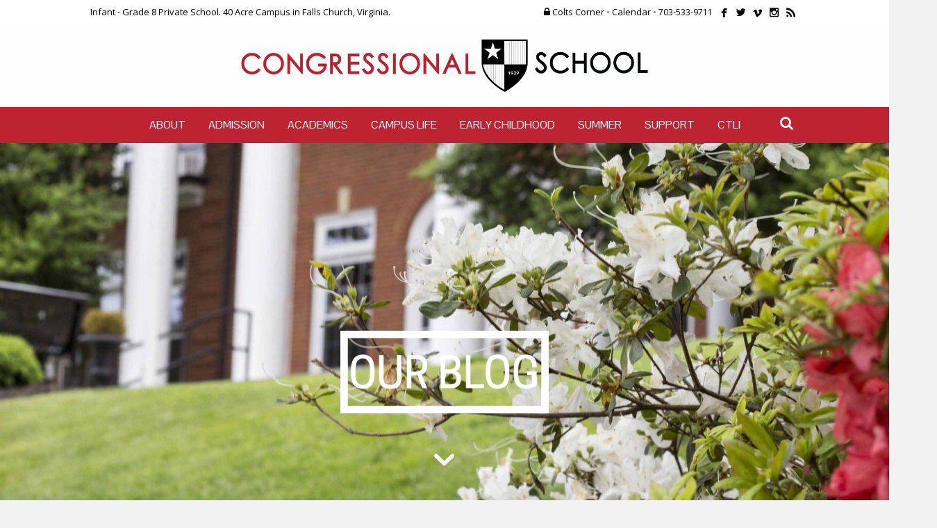

--- FILE ---
content_type: text/html; charset=UTF-8
request_url: https://blog.congressionalschool.org/blog/tag/informative/page/1
body_size: 6993
content:
<!doctype html><!--[if lt IE 7]> <html class="no-js lt-ie9 lt-ie8 lt-ie7" lang="en" > <![endif]--><!--[if IE 7]>    <html class="no-js lt-ie9 lt-ie8" lang="en" >        <![endif]--><!--[if IE 8]>    <html class="no-js lt-ie9" lang="en" >               <![endif]--><!--[if gt IE 8]><!--><html class="no-js" lang="en"><!--<![endif]--><head>
    <meta charset="utf-8">
    <meta http-equiv="X-UA-Compatible" content="IE=edge,chrome=1">
    <meta name="author" content="Congressional Camp">
    <meta name="description" content="Informative | ">
    <meta name="generator" content="HubSpot">
    <title>Congressional School Blog | Informative</title>
    <link rel="shortcut icon" href="https://blog.congressionalschool.org/hubfs/justshield_BLACK-BKGD.png">
    
<meta name="viewport" content="width=device-width, initial-scale=1">

    <script src="/hs/hsstatic/jquery-libs/static-1.1/jquery/jquery-1.7.1.js"></script>
<script>hsjQuery = window['jQuery'];</script>
    <meta property="og:description" content="Informative | ">
    <meta property="og:title" content="Congressional School Blog | Informative">
    <meta name="twitter:description" content="Informative | ">
    <meta name="twitter:title" content="Congressional School Blog | Informative">

    

    
    <style>
a.cta_button{-moz-box-sizing:content-box !important;-webkit-box-sizing:content-box !important;box-sizing:content-box !important;vertical-align:middle}.hs-breadcrumb-menu{list-style-type:none;margin:0px 0px 0px 0px;padding:0px 0px 0px 0px}.hs-breadcrumb-menu-item{float:left;padding:10px 0px 10px 10px}.hs-breadcrumb-menu-divider:before{content:'›';padding-left:10px}.hs-featured-image-link{border:0}.hs-featured-image{float:right;margin:0 0 20px 20px;max-width:50%}@media (max-width: 568px){.hs-featured-image{float:none;margin:0;width:100%;max-width:100%}}.hs-screen-reader-text{clip:rect(1px, 1px, 1px, 1px);height:1px;overflow:hidden;position:absolute !important;width:1px}
</style>

<link rel="stylesheet" href="https://blog.congressionalschool.org/hubfs/hub_generated/module_assets/1/36678774758/1744461769141/module_Blog_Banner_-_CongressionalSchool_October2019.min.css">
<link rel="stylesheet" href="https://blog.congressionalschool.org/hubfs/hub_generated/module_assets/1/36683475300/1744461781238/module_Blog_Bottom_Section_-_CongressionalSchool_October2019.min.css">
    

    

<!-- Google Tag Manager -->
<script>(function(w,d,s,l,i){w[l]=w[l]||[];w[l].push({'gtm.start':
new Date().getTime(),event:'gtm.js'});var f=d.getElementsByTagName(s)[0],
j=d.createElement(s),dl=l!='dataLayer'?'&l='+l:'';j.async=true;j.src=
'https://www.googletagmanager.com/gtm.js?id='+i+dl;f.parentNode.insertBefore(j,f);
})(window,document,'script','dataLayer','GTM-W2WJ2T');</script>
<!-- End Google Tag Manager -->

<meta property="og:type" content="blog">
<meta name="twitter:card" content="summary">
<meta name="twitter:domain" content="blog.congressionalschool.org">
<link rel="alternate" type="application/rss+xml" href="https://blog.congressionalschool.org/blog/rss.xml">
<script src="//platform.linkedin.com/in.js" type="text/javascript">
    lang: en_US
</script>

<meta http-equiv="content-language" content="en">
<link rel="stylesheet" href="//7052064.fs1.hubspotusercontent-na1.net/hubfs/7052064/hub_generated/template_assets/DEFAULT_ASSET/1767118704405/template_layout.min.css">


<link rel="stylesheet" href="https://blog.congressionalschool.org/hubfs/hub_generated/template_assets/1/36678759026/1744358078552/template_CongressionalSchool_October2019-style.min.css">

<link rel="next" href="https://blog.congressionalschool.org/blog/tag/informative/page/2">

</head>
<body class="blog   hs-blog-id-36682957154 hs-blog-listing" style="">
    <div class="header-container-wrapper">
    <div class="header-container container-fluid">

<div class="row-fluid-wrapper row-depth-1 row-number-1 ">
<div class="row-fluid ">
<div class="span12 widget-span widget-type-global_group " style="" data-widget-type="global_group" data-x="0" data-w="12">
<div class="" data-global-widget-path="generated_global_groups/36678562775.html"><div class="row-fluid-wrapper row-depth-1 row-number-1 ">
<div class="row-fluid ">
<div class="span12 widget-span widget-type-cell custom-header" style="" data-widget-type="cell" data-x="0" data-w="12">

<div class="row-fluid-wrapper row-depth-1 row-number-2 ">
<div class="row-fluid ">
<div class="span12 widget-span widget-type-cell custom-header-top" style="" data-widget-type="cell" data-x="0" data-w="12">

<div class="row-fluid-wrapper row-depth-1 row-number-3 ">
<div class="row-fluid ">
<div class="span12 widget-span widget-type-cell page-center" style="" data-widget-type="cell" data-x="0" data-w="12">

<div class="row-fluid-wrapper row-depth-1 row-number-4 ">
<div class="row-fluid ">
<div class="span6 widget-span widget-type-custom_widget top-col left" style="" data-widget-type="custom_widget" data-x="0" data-w="6">
<div id="hs_cos_wrapper_module_1571820219821370" class="hs_cos_wrapper hs_cos_wrapper_widget hs_cos_wrapper_type_module widget-type-rich_text" style="" data-hs-cos-general-type="widget" data-hs-cos-type="module"><span id="hs_cos_wrapper_module_1571820219821370_" class="hs_cos_wrapper hs_cos_wrapper_widget hs_cos_wrapper_type_rich_text" style="" data-hs-cos-general-type="widget" data-hs-cos-type="rich_text"><a href="https://congressionalschool.org/about">Infant - Grade 8 Private School. 40 Acre Campus in Falls Church, Virginia.</a></span></div>

</div><!--end widget-span -->
<div class="span6 widget-span widget-type-cell top-col right" style="" data-widget-type="cell" data-x="6" data-w="6">

<div class="row-fluid-wrapper row-depth-2 row-number-1 ">
<div class="row-fluid ">
<div class="span6 widget-span widget-type-custom_widget contact" style="" data-widget-type="custom_widget" data-x="0" data-w="6">
<div id="hs_cos_wrapper_module_1571820236964392" class="hs_cos_wrapper hs_cos_wrapper_widget hs_cos_wrapper_type_module widget-type-rich_text" style="" data-hs-cos-general-type="widget" data-hs-cos-type="module"><span id="hs_cos_wrapper_module_1571820236964392_" class="hs_cos_wrapper hs_cos_wrapper_widget hs_cos_wrapper_type_rich_text" style="" data-hs-cos-general-type="widget" data-hs-cos-type="rich_text"><a href="https://congressionalschool.myschoolapp.com/app#login"><i style="font-size: 14px;" class="fa"></i><span style="font-size: small;"> Colts Corner</span></a> • <a href="https://www.congressionalschool.org/calendar/"><span style="font-size: small;">Calendar</span></a> • <a href="tel:703-533-9711">703-533-9711</a></span></div>

</div><!--end widget-span -->
<div class="span6 widget-span widget-type-custom_widget top-share" style="" data-widget-type="custom_widget" data-x="6" data-w="6">
<div id="hs_cos_wrapper_module_157189274813344" class="hs_cos_wrapper hs_cos_wrapper_widget hs_cos_wrapper_type_module widget-type-rich_text" style="" data-hs-cos-general-type="widget" data-hs-cos-type="module"><span id="hs_cos_wrapper_module_157189274813344_" class="hs_cos_wrapper hs_cos_wrapper_widget hs_cos_wrapper_type_rich_text" style="" data-hs-cos-general-type="widget" data-hs-cos-type="rich_text"><a href="https://www.facebook.com/pages/The-Congressional-Schools-of-Virginia/92739413575" target="_blank" class="mono-icon facebook " rel="noopener"><span>facebook</span></a> <a href="https://twitter.com/colts1939" target="_blank" class="mono-icon twitter" rel="noopener"><span>twitter</span></a> <a href="https://vimeo.com/colts1939" target="_blank" class="mono-icon vimeo" rel="noopener"><span>vimeo</span></a> <a href="https://www.instagram.com/colts1939/" target="_blank" class="mono-icon instagram" rel="noopener"><span>instagram</span></a> <a href="https://www.congressionalschool.org/blog/" target="_blank" class="mono-icon rss" rel="noopener"><span>rss</span></a></span></div>

</div><!--end widget-span -->
</div><!--end row-->
</div><!--end row-wrapper -->

</div><!--end widget-span -->
</div><!--end row-->
</div><!--end row-wrapper -->

</div><!--end widget-span -->
</div><!--end row-->
</div><!--end row-wrapper -->

</div><!--end widget-span -->
</div><!--end row-->
</div><!--end row-wrapper -->

<div class="row-fluid-wrapper row-depth-1 row-number-1 ">
<div class="row-fluid ">
<div class="span12 widget-span widget-type-cell custom-header-bottom" style="" data-widget-type="cell" data-x="0" data-w="12">

<div class="row-fluid-wrapper row-depth-1 row-number-2 ">
<div class="row-fluid ">
<div class="span12 widget-span widget-type-cell page-center" style="" data-widget-type="cell" data-x="0" data-w="12">

<div class="row-fluid-wrapper row-depth-1 row-number-3 ">
<div class="row-fluid ">
<div class="span12 widget-span widget-type-custom_widget custom-logo" style="" data-widget-type="custom_widget" data-x="0" data-w="12">
<div id="hs_cos_wrapper_module_157182456915650" class="hs_cos_wrapper hs_cos_wrapper_widget hs_cos_wrapper_type_module widget-type-rich_text" style="" data-hs-cos-general-type="widget" data-hs-cos-type="module"><span id="hs_cos_wrapper_module_157182456915650_" class="hs_cos_wrapper hs_cos_wrapper_widget hs_cos_wrapper_type_rich_text" style="" data-hs-cos-general-type="widget" data-hs-cos-type="rich_text"><a href="https://www.congressionalschool.org"> <img src="https://cdn2.hubspot.net/hubfs/6431429/CongressionalSchool_October2019/images/1a-final-01-logo.png" alt="Congressional School"> </a></span></div>

</div><!--end widget-span -->
</div><!--end row-->
</div><!--end row-wrapper -->

</div><!--end widget-span -->
</div><!--end row-->
</div><!--end row-wrapper -->

</div><!--end widget-span -->
</div><!--end row-->
</div><!--end row-wrapper -->

<div class="row-fluid-wrapper row-depth-1 row-number-4 ">
<div class="row-fluid ">
<div class="span12 widget-span widget-type-cell custom-menu-grp" style="" data-widget-type="cell" data-x="0" data-w="12">

<div class="row-fluid-wrapper row-depth-1 row-number-5 ">
<div class="row-fluid ">
<div class="span12 widget-span widget-type-cell page-center" style="" data-widget-type="cell" data-x="0" data-w="12">

<div class="row-fluid-wrapper row-depth-1 row-number-6 ">
<div class="row-fluid ">
<div class="span12 widget-span widget-type-custom_widget custom-menu-primary" style="" data-widget-type="custom_widget" data-x="0" data-w="12">
<div id="hs_cos_wrapper_module_1571824689929101" class="hs_cos_wrapper hs_cos_wrapper_widget hs_cos_wrapper_type_module widget-type-menu" style="" data-hs-cos-general-type="widget" data-hs-cos-type="module">
<span id="hs_cos_wrapper_module_1571824689929101_" class="hs_cos_wrapper hs_cos_wrapper_widget hs_cos_wrapper_type_menu" style="" data-hs-cos-general-type="widget" data-hs-cos-type="menu"><div id="hs_menu_wrapper_module_1571824689929101_" class="hs-menu-wrapper active-branch flyouts hs-menu-flow-horizontal" role="navigation" data-sitemap-name="default" data-menu-id="36682891785" aria-label="Navigation Menu">
 <ul role="menu">
  <li class="hs-menu-item hs-menu-depth-1 hs-item-has-children" role="none"><a href="https://www.congressionalschool.org/about/" aria-haspopup="true" aria-expanded="false" role="menuitem">About</a>
   <ul role="menu" class="hs-menu-children-wrapper">
    <li class="hs-menu-item hs-menu-depth-2" role="none"><a href="https://www.congressionalschool.org/about/" role="menuitem">Welcome from Head of School</a></li>
    <li class="hs-menu-item hs-menu-depth-2" role="none"><a href="https://www.congressionalschool.org/about/mission/" role="menuitem">Vision, Mission, Values</a></li>
    <li class="hs-menu-item hs-menu-depth-2" role="none"><a href="https://www.congressionalschool.org/about/at-a-glance/" role="menuitem">At a Glance</a></li>
    <li class="hs-menu-item hs-menu-depth-2" role="none"><a href="https://www.congressionalschool.org/fsdirectory/faculty-and-staff/" role="menuitem">Faculty &amp; Staff</a></li>
    <li class="hs-menu-item hs-menu-depth-2" role="none"><a href="https://www.congressionalschool.org/about/contact-us/" role="menuitem">Contact Us</a></li>
    <li class="hs-menu-item hs-menu-depth-2" role="none"><a href="https://www.congressionalschool.org/community/diversity/" role="menuitem">Diversity, Equity, and Inclusion</a></li>
    <li class="hs-menu-item hs-menu-depth-2" role="none"><a href="https://www.congressionalschool.org/about/board-of-trustees/" role="menuitem">Board of Trustees</a></li>
    <li class="hs-menu-item hs-menu-depth-2" role="none"><a href="https://www.congressionalschool.org/about/careers/" role="menuitem">Careers</a></li>
    <li class="hs-menu-item hs-menu-depth-2" role="none"><a href="https://www.congressionalschool.org/about/2023-strategic-plan/" role="menuitem">Strategic Plan</a></li>
   </ul></li>
  <li class="hs-menu-item hs-menu-depth-1 hs-item-has-children" role="none"><a href="https://www.congressionalschool.org/welcome/" aria-haspopup="true" aria-expanded="false" role="menuitem">Admission</a>
   <ul role="menu" class="hs-menu-children-wrapper">
    <li class="hs-menu-item hs-menu-depth-2" role="none"><a href="https://www.congressionalschool.org/welcome/" role="menuitem">Admission Welcome</a></li>
    <li class="hs-menu-item hs-menu-depth-2" role="none"><a href="https://www.congressionalschool.org/welcome/applying-to-congressional/" role="menuitem">Applying to Congressional</a></li>
    <li class="hs-menu-item hs-menu-depth-2" role="none"><a href="https://www.congressionalschool.org/welcome/admission-calendar/" role="menuitem">Admission Calendar</a></li>
    <li class="hs-menu-item hs-menu-depth-2" role="none"><a href="https://www.congressionalschool.org/welcome/why-congressional/" role="menuitem">Why Congressional</a></li>
    <li class="hs-menu-item hs-menu-depth-2" role="none"><a href="https://www.congressionalschool.org/portrait-of-a-graduate/" role="menuitem">Portrait of a Graduate</a></li>
    <li class="hs-menu-item hs-menu-depth-2" role="none"><a href="https://www.congressionalschool.org/welcome/financing-your-education/" role="menuitem">Tuition and Financial Aid</a></li>
    <li class="hs-menu-item hs-menu-depth-2" role="none"><a href="https://www.congressionalschool.org/welcome/transportation/" role="menuitem">Transportation</a></li>
    <li class="hs-menu-item hs-menu-depth-2" role="none"><a href="https://www.congressionalschool.org/welcome/highschool-placement/" role="menuitem">High School Placement</a></li>
    <li class="hs-menu-item hs-menu-depth-2" role="none"><a href="https://www.congressionalschool.org/welcome/frequently-asked-questions/" role="menuitem">Frequently Asked Questions</a></li>
   </ul></li>
  <li class="hs-menu-item hs-menu-depth-1 hs-item-has-children" role="none"><a href="https://www.congressionalschool.org/academics/" aria-haspopup="true" aria-expanded="false" role="menuitem">Academics</a>
   <ul role="menu" class="hs-menu-children-wrapper">
    <li class="hs-menu-item hs-menu-depth-2 hs-item-has-children" role="none"><a href="https://www.congressionalschool.org/academics/" role="menuitem">Academic Overview</a>
     <ul role="menu" class="hs-menu-children-wrapper">
      <li class="hs-menu-item hs-menu-depth-3" role="none"><a href="https://www.congressionalschool.org/academics/primary-school/" role="menuitem">Primary School (Preschool-Grade 2)</a></li>
      <li class="hs-menu-item hs-menu-depth-3" role="none"><a href="https://www.congressionalschool.org/academics/lower-school/" role="menuitem">Lower School (Grades 3-4)</a></li>
      <li class="hs-menu-item hs-menu-depth-3" role="none"><a href="https://www.congressionalschool.org/academics/middle-school/" role="menuitem">Middle School (Grades 5-8)</a></li>
     </ul></li>
    <li class="hs-menu-item hs-menu-depth-2" role="none"><a href="https://www.congressionalschool.org/fsdirectory/faculty-and-staff/" role="menuitem">Faculty &amp; Staff</a></li>
    <li class="hs-menu-item hs-menu-depth-2" role="none"><a href="https://www.congressionalschool.org/academics/social-emotional-learning/" role="menuitem">Social Emotional Learning</a></li>
    <li class="hs-menu-item hs-menu-depth-2" role="none"><a href="https://www.congressionalschool.org/academics/curriculum/" role="menuitem">Curriculum</a></li>
    <li class="hs-menu-item hs-menu-depth-2" role="none"><a href="https://www.congressionalschool.org/stem/designlabs/" role="menuitem">Design Labs</a></li>
    <li class="hs-menu-item hs-menu-depth-2" role="none"><a href="https://www.congressionalschool.org/the-arts/" role="menuitem">Fine and Performing Arts</a></li>
    <li class="hs-menu-item hs-menu-depth-2" role="none"><a href="https://www.congressionalschool.org/academics/field-trips/" role="menuitem">Experiential Learning</a></li>
    <li class="hs-menu-item hs-menu-depth-2" role="none"><a href="https://www.congressionalschool.org/academics/librarytechnology/" role="menuitem">Library &amp; Technology</a></li>
    <li class="hs-menu-item hs-menu-depth-2" role="none"><a href="https://www.congressionalschool.org/academics/physical-education/" role="menuitem">Physical Education</a></li>
   </ul></li>
  <li class="hs-menu-item hs-menu-depth-1 hs-item-has-children" role="none"><a href="https://www.congressionalschool.org/campus-life/" aria-haspopup="true" aria-expanded="false" role="menuitem">Campus Life</a>
   <ul role="menu" class="hs-menu-children-wrapper">
    <li class="hs-menu-item hs-menu-depth-2" role="none"><a href="https://www.congressionalschool.org/campus-life/" role="menuitem">Around Campus</a></li>
    <li class="hs-menu-item hs-menu-depth-2" role="none"><a href="https://www.congressionalschool.org/campus-life/athletics/" role="menuitem">Athletics</a></li>
    <li class="hs-menu-item hs-menu-depth-2 hs-item-has-children" role="none"><a href="https://www.congressionalschool.org/auxiliary/" role="menuitem">Before and After School</a>
     <ul role="menu" class="hs-menu-children-wrapper">
      <li class="hs-menu-item hs-menu-depth-3" role="none"><a href="https://www.congressionalschool.org/auxiliary/ehp/" role="menuitem">Extended Hours Program</a></li>
      <li class="hs-menu-item hs-menu-depth-3" role="none"><a href="https://www.congressionalschool.org/auxiliary/afterschool/" role="menuitem">After School Activities</a></li>
      <li class="hs-menu-item hs-menu-depth-3" role="none"><a href="https://www.congressionalschool.org/auxiliary/childcaredays/" role="menuitem">Childcare Days</a></li>
     </ul></li>
    <li class="hs-menu-item hs-menu-depth-2" role="none"><a href="https://www.congressionalschool.org/campus-life/horses/" role="menuitem">Congressional Horses</a></li>
    <li class="hs-menu-item hs-menu-depth-2" role="none"><a href="https://www.congressionalschool.org/community/events-traditions/" role="menuitem">Events &amp; Traditions</a></li>
   </ul></li>
  <li class="hs-menu-item hs-menu-depth-1" role="none"><a href="https://www.congressionalschool.org/academics/early-childhood-program/" role="menuitem">Early Childhood</a></li>
  <li class="hs-menu-item hs-menu-depth-1 hs-item-has-children" role="none"><a href="https://www.congressionalschool.org/summer-at-congressional/" aria-haspopup="true" aria-expanded="false" role="menuitem">Summer</a>
   <ul role="menu" class="hs-menu-children-wrapper">
    <li class="hs-menu-item hs-menu-depth-2" role="none"><a href="https://www.congressionalschool.org/auxiliary/camp/" role="menuitem">Congressional Camp</a></li>
    <li class="hs-menu-item hs-menu-depth-2" role="none"><a href="https://www.congressionalschool.org/summer-at-congressional/summer-academy/" role="menuitem">Summer Academy</a></li>
   </ul></li>
  <li class="hs-menu-item hs-menu-depth-1 hs-item-has-children" role="none"><a href="https://www.congressionalschool.org/support/" aria-haspopup="true" aria-expanded="false" role="menuitem">Support</a>
   <ul role="menu" class="hs-menu-children-wrapper">
    <li class="hs-menu-item hs-menu-depth-2" role="none"><a href="https://www.congressionalschool.org/gala/" role="menuitem">Gala &amp; Auction</a></li>
    <li class="hs-menu-item hs-menu-depth-2" role="none"><a href="https://www.congressionalschool.org/support/" role="menuitem">Your Gift Matters</a></li>
    <li class="hs-menu-item hs-menu-depth-2" role="none"><a href="https://www.congressionalschool.org/support/annual-fund/" role="menuitem">The Congressional Fund</a></li>
    <li class="hs-menu-item hs-menu-depth-2" role="none"><a href="https://www.congressionalschool.org/double-the-donation/" role="menuitem">Matching Gifts Information</a></li>
    <li class="hs-menu-item hs-menu-depth-2" role="none"><a href="https://www.congressionalschool.org/endowed-fund/" role="menuitem">John J. Cavanaugh Endowed Fund</a></li>
    <li class="hs-menu-item hs-menu-depth-2" role="none"><a href="https://www.congressionalschool.org/cspo/" role="menuitem">Parent Organization (CSPO)</a></li>
    <li class="hs-menu-item hs-menu-depth-2" role="none"><a href="https://www.congressionalschool.org/community/alumni/" role="menuitem">Alumni</a></li>
    <li class="hs-menu-item hs-menu-depth-2" role="none"><a href="https://www.congressionalschool.org/support/affinity-groups-of-congressional-school/" role="menuitem">Affinity Groups of Congressional School</a></li>
    <li class="hs-menu-item hs-menu-depth-2" role="none"><a href="https://www.congressionalschool.org/support/renovate/" role="menuitem">Campus Transformation Projects</a></li>
   </ul></li>
  <li class="hs-menu-item hs-menu-depth-1 hs-item-has-children" role="none"><a href="https://www.congressionalschool.org/ctli/" aria-haspopup="true" aria-expanded="false" role="menuitem">CTLI</a>
   <ul role="menu" class="hs-menu-children-wrapper">
    <li class="hs-menu-item hs-menu-depth-2" role="none"><a href="https://www.congressionalschool.org/ctli/" role="menuitem">The Center for Teaching, Learning, and Innovation</a></li>
    <li class="hs-menu-item hs-menu-depth-2" role="none"><a href="https://www.congressionalschool.org/about/innovation-grants/" role="menuitem">Faculty Innovation Grants</a></li>
   </ul></li>
 </ul>
</div></span></div>

</div><!--end widget-span -->
</div><!--end row-->
</div><!--end row-wrapper -->

</div><!--end widget-span -->
</div><!--end row-->
</div><!--end row-wrapper -->

</div><!--end widget-span -->
</div><!--end row-->
</div><!--end row-wrapper -->

</div><!--end widget-span -->
</div><!--end row-->
</div><!--end row-wrapper -->

<div class="row-fluid-wrapper row-depth-1 row-number-7 ">
<div class="row-fluid ">
<div class="span12 widget-span widget-type-custom_widget " style="    min-height: 0;" data-widget-type="custom_widget" data-x="0" data-w="12">
<div id="hs_cos_wrapper_module_1571834934044452" class="hs_cos_wrapper hs_cos_wrapper_widget hs_cos_wrapper_type_module" style="" data-hs-cos-general-type="widget" data-hs-cos-type="module"><div class="custom-search">
	<a href="javascript:void(0);" class="fa fa-search"></a>
	<form method="get" role="search" action="https://www.congressionalschool.org" title="Type and press Enter to search.">
		<input type="text" class="search-input" name="s" value="Search" onfocus="if (this.value == 'Search') { this.value = ''; }" onblur="if (this.value == '') this.value='Search';">
	</form>
</div></div>

</div><!--end widget-span -->
</div><!--end row-->
</div><!--end row-wrapper -->
</div>
</div><!--end widget-span -->
</div><!--end row-->
</div><!--end row-wrapper -->

<div class="row-fluid-wrapper row-depth-1 row-number-2 ">
<div class="row-fluid ">
<div class="span12 widget-span widget-type-custom_widget " style="" data-widget-type="custom_widget" data-x="0" data-w="12">
<div id="hs_cos_wrapper_module_157191767452220" class="hs_cos_wrapper hs_cos_wrapper_widget hs_cos_wrapper_type_module" style="" data-hs-cos-general-type="widget" data-hs-cos-type="module">
  <div class="blog-listing-banner" style="background-image:url('https://cdn2.hubspot.net/hubfs/6431429/CongressionalSchool_October2019/images/IMG_5972-2400x1600.jpg');background-color:#333">
			<div class="content-image">
					
						
						
							
						
						<img src="https://cdn2.hubspot.net/hubfs/6431429/CongressionalSchool_October2019/images/Blog-Title-01-300x119.png" alt="Blog-Title-01-300x119" style="max-width: 100%; height: auto;">
					
			</div>
			<div class="arrow">
					<a href="#blogWrapper" target="_self" aria-label="link to #BLOG">
						<i class="ua-icon ua-icon-chevron-down2" aria-hidden="true"></i>
					</a>
			</div>
	</div>
</div>

</div><!--end widget-span -->
</div><!--end row-->
</div><!--end row-wrapper -->

    </div><!--end header -->
</div><!--end header wrapper -->

<div class="body-container-wrapper">
    <div class="body-container container-fluid">

<div class="row-fluid-wrapper row-depth-1 row-number-1 ">
<div class="row-fluid ">
<div id="blogWrapper" class="span12 widget-span widget-type-cell " style="" data-widget-type="cell" data-x="0" data-w="12">

<div class="row-fluid-wrapper row-depth-1 row-number-2 ">
<div class="row-fluid ">
<div class="span12 widget-span widget-type-custom_widget " style="" data-widget-type="custom_widget" data-x="0" data-w="12">
<div id="hs_cos_wrapper_module_1571900418449196" class="hs_cos_wrapper hs_cos_wrapper_widget hs_cos_wrapper_type_module" style="" data-hs-cos-general-type="widget" data-hs-cos-type="module"><div class="custom-breadcrumbs">
	<div class="page-center">
		<div class="breadcrumbs-wrap">
			<a href="https://www.congressionalschool.org">Home</a> » <span class="current">Congressional School Blog</span>
		</div>
	</div>
</div></div>

</div><!--end widget-span -->
</div><!--end row-->
</div><!--end row-wrapper -->

</div><!--end widget-span -->
</div><!--end row-->
</div><!--end row-wrapper -->

<div class="row-fluid-wrapper row-depth-1 row-number-3 ">
<div class="row-fluid ">
<div class="span12 widget-span widget-type-cell content-wrapper" style="" data-widget-type="cell" data-x="0" data-w="12">

<div class="row-fluid-wrapper row-depth-1 row-number-4 ">
<div class="row-fluid ">
<div class="span12 widget-span widget-type-cell hs-blog-header" style="" data-widget-type="cell" data-x="0" data-w="12">

<div class="row-fluid-wrapper row-depth-1 row-number-5 ">
<div class="row-fluid ">
<div class="span12 widget-span widget-type-custom_widget " style="" data-widget-type="custom_widget" data-x="0" data-w="12">
<div id="hs_cos_wrapper_module_1571921124345731" class="hs_cos_wrapper hs_cos_wrapper_widget hs_cos_wrapper_type_module" style="" data-hs-cos-general-type="widget" data-hs-cos-type="module"><h1>Congressional School Blog</h1></div>

</div><!--end widget-span -->
</div><!--end row-->
</div><!--end row-wrapper -->

</div><!--end widget-span -->
</div><!--end row-->
</div><!--end row-wrapper -->

<div class="row-fluid-wrapper row-depth-1 row-number-6 ">
<div class="row-fluid ">
<div class="span12 widget-span widget-type-cell custom-topics" style="" data-widget-type="cell" data-x="0" data-w="12">

<div class="row-fluid-wrapper row-depth-1 row-number-7 ">
<div class="row-fluid ">
<div class="span12 widget-span widget-type-custom_widget " style="" data-widget-type="custom_widget" data-x="0" data-w="12">
<div id="hs_cos_wrapper_module_1571920080713190" class="hs_cos_wrapper hs_cos_wrapper_widget hs_cos_wrapper_type_module" style="" data-hs-cos-general-type="widget" data-hs-cos-type="module">
<p>
	<strong>
			<a href="https://blog.congressionalschool.org/blog">ALL POSTS</a>
		
		<a href="https://blog.congressionalschool.org/blog/tag/informative">Informative</a>
		
		<a href="https://blog.congressionalschool.org/blog/tag/stories">Stories</a>
		
		<a href="https://blog.congressionalschool.org/blog/tag/counselors-corner">Counselor's Corner</a>
		
	</strong>
</p></div>

</div><!--end widget-span -->
</div><!--end row-->
</div><!--end row-wrapper -->

</div><!--end widget-span -->
</div><!--end row-->
</div><!--end row-wrapper -->

<div class="row-fluid-wrapper row-depth-1 row-number-8 ">
<div class="row-fluid ">
<div class="span12 widget-span widget-type-cell blog-content" style="" data-widget-type="cell" data-x="0" data-w="12">

<div class="row-fluid-wrapper row-depth-1 row-number-9 ">
<div class="row-fluid ">
<div class="span12 widget-span widget-type-custom_widget " style="" data-widget-type="custom_widget" data-x="0" data-w="12">
<div id="hs_cos_wrapper_module_1523032069834331" class="hs_cos_wrapper hs_cos_wrapper_widget hs_cos_wrapper_type_module widget-type-blog_content" style="" data-hs-cos-general-type="widget" data-hs-cos-type="module">
   <div class="blog-section">
<div class="blog-listing-wrapper cell-wrapper">
<div class="post-listing">
<div class="post-item ">
<div class="post-item-shadow">
<div class="custom-featured-image-wrapper">
<a href="https://blog.congressionalschool.org/blog/how-to-choose-the-right-school" title="" class="custom-featured-image-link">
<img src="https://cdn2.hubspot.net/hub/6431429/hubfs/Imported_Blog_Media/Congressional_Fall2017_187.jpg?width=710&amp;name=Congressional_Fall2017_187.jpg" class="custom-featured-image" alt="">
</a>
<div id="hubspot-author_data" class="hubspot-editable" data-hubspot-form-id="author_data" data-hubspot-name="Blog Author">
<div class="posted-on">
<span class="month">	Oct  </span>	
<span class="day">23  </span>
<span class="year">2024 </span>
</div>
</div>
</div>
<div class="post-body clearfix">
<h3 class="post-title"><a href="https://blog.congressionalschool.org/blog/how-to-choose-the-right-school">How to Choose the Right School</a></h3>
<h5 class="post-date">Oct  23, 2024</h5>
<div class="post-text ">
<!--post summary-->
<p><strong>A Guide for Parents as They Search for the Perfect-Fit School for Their Child</strong></p>
</div>
<div class="more-grp">
<a class="more-link" href="https://blog.congressionalschool.org/blog/how-to-choose-the-right-school">Read More <span class="right-arrow">→</span></a>
</div>
</div>
</div>
</div>
<div class="post-item ">
<div class="post-item-shadow">
<div class="custom-featured-image-wrapper">
<a href="https://blog.congressionalschool.org/blog/back-to-school-tips" title="" class="custom-featured-image-link">
<img src="https://blog.congressionalschool.org/hs-fs/hubfs/Drop%20off.jpg?width=710&amp;name=Drop%20off.jpg" class="custom-featured-image" alt="">
</a>
<div id="hubspot-author_data" class="hubspot-editable" data-hubspot-form-id="author_data" data-hubspot-name="Blog Author">
<div class="posted-on">
<span class="month">	Aug  </span>	
<span class="day">21  </span>
<span class="year">2023 </span>
</div>
</div>
</div>
<div class="post-body clearfix">
<h3 class="post-title"><a href="https://blog.congressionalschool.org/blog/back-to-school-tips">Tips for Returning to School</a></h3>
<h5 class="post-date">Aug  21, 2023</h5>
<div class="post-text ">
<!--post summary-->
<p><strong>By Rebecca Ginnetti, M.Ed.</strong></p>
</div>
<div class="more-grp">
<a class="more-link" href="https://blog.congressionalschool.org/blog/back-to-school-tips">Read More <span class="right-arrow">→</span></a>
</div>
</div>
</div>
</div>
<div class="post-item ">
<div class="post-item-shadow">
<div class="custom-featured-image-wrapper">
<a href="https://blog.congressionalschool.org/blog/always-growing" title="" class="custom-featured-image-link">
<img src="https://blog.congressionalschool.org/hs-fs/hubfs/IMG_9706.jpg?width=710&amp;name=IMG_9706.jpg" class="custom-featured-image" alt="">
</a>
<div id="hubspot-author_data" class="hubspot-editable" data-hubspot-form-id="author_data" data-hubspot-name="Blog Author">
<div class="posted-on">
<span class="month">	Mar  </span>	
<span class="day">24  </span>
<span class="year">2021 </span>
</div>
</div>
</div>
<div class="post-body clearfix">
<h3 class="post-title"><a href="https://blog.congressionalschool.org/blog/always-growing">Always Growing</a></h3>
<h5 class="post-date">Mar  24, 2021</h5>
<div class="post-text ">
<!--post summary-->
<p style="font-size: 20px;">A Look at Diversity, Equity, and Inclusion</p>
</div>
<div class="more-grp">
<a class="more-link" href="https://blog.congressionalschool.org/blog/always-growing">Read More <span class="right-arrow">→</span></a>
</div>
</div>
</div>
</div>
<div class="post-item ">
<div class="post-item-shadow">
<div class="custom-featured-image-wrapper">
<a href="https://blog.congressionalschool.org/blog/finding-the-right-day-care" title="" class="custom-featured-image-link">
<img src="https://blog.congressionalschool.org/hs-fs/hubfs/fa58e282ea301b06ba59782894bb9731.jpg?width=710&amp;name=fa58e282ea301b06ba59782894bb9731.jpg" class="custom-featured-image" alt="">
</a>
<div id="hubspot-author_data" class="hubspot-editable" data-hubspot-form-id="author_data" data-hubspot-name="Blog Author">
<div class="posted-on">
<span class="month">	Mar  </span>	
<span class="day">22  </span>
<span class="year">2021 </span>
</div>
</div>
</div>
<div class="post-body clearfix">
<h3 class="post-title"><a href="https://blog.congressionalschool.org/blog/finding-the-right-day-care">The Three Keys to Finding the Right Day Care</a></h3>
<h5 class="post-date">Mar  22, 2021</h5>
<div class="post-text ">
<!--post summary-->
<p style="font-size: 20px;"><em>A guide to comparing and sorting through child care options.</em></p>
</div>
<div class="more-grp">
<a class="more-link" href="https://blog.congressionalschool.org/blog/finding-the-right-day-care">Read More <span class="right-arrow">→</span></a>
</div>
</div>
</div>
</div>
<div class="post-item ">
<div class="post-item-shadow">
<div class="custom-featured-image-wrapper">
<a href="https://blog.congressionalschool.org/blog/day-care-questions" title="" class="custom-featured-image-link">
<img src="https://blog.congressionalschool.org/hs-fs/hubfs/e296fdfad8c62f165f5dee73bbfd87d9.jpg?width=710&amp;name=e296fdfad8c62f165f5dee73bbfd87d9.jpg" class="custom-featured-image" alt="">
</a>
<div id="hubspot-author_data" class="hubspot-editable" data-hubspot-form-id="author_data" data-hubspot-name="Blog Author">
<div class="posted-on">
<span class="month">	Mar  </span>	
<span class="day">22  </span>
<span class="year">2021 </span>
</div>
</div>
</div>
<div class="post-body clearfix">
<h3 class="post-title"><a href="https://blog.congressionalschool.org/blog/day-care-questions">Questions to Always Ask on a Child Care Tour</a></h3>
<h5 class="post-date">Mar  22, 2021</h5>
<div class="post-text ">
<!--post summary-->
<p style="font-size: 20px;"><em>The List to Consider as You Tour and Decide on Child Care Options</em></p>
</div>
<div class="more-grp">
<a class="more-link" href="https://blog.congressionalschool.org/blog/day-care-questions">Read More <span class="right-arrow">→</span></a>
</div>
</div>
</div>
</div>
<div class="post-item ">
<div class="post-item-shadow">
<div class="custom-featured-image-wrapper">
<a href="https://blog.congressionalschool.org/blog/black-history-bellot" title="" class="custom-featured-image-link">
<img src="https://blog.congressionalschool.org/hs-fs/hubfs/139253250_1042186606268899_2468643005826299463_n.jpg?width=710&amp;name=139253250_1042186606268899_2468643005826299463_n.jpg" class="custom-featured-image" alt="">
</a>
<div id="hubspot-author_data" class="hubspot-editable" data-hubspot-form-id="author_data" data-hubspot-name="Blog Author">
<div class="posted-on">
<span class="month">	Feb  </span>	
<span class="day">26  </span>
<span class="year">2021 </span>
</div>
</div>
</div>
<div class="post-body clearfix">
<h3 class="post-title"><a href="https://blog.congressionalschool.org/blog/black-history-bellot">A Moment in Black History: Mike Bellot</a></h3>
<h5 class="post-date">Feb  26, 2021</h5>
<div class="post-text ">
<!--post summary-->
<p><span style="font-size: 20px;">Young People Who Were Change Makers</span></p>
<p style="font-size: 16px;">By: Edwin P. Gordon, PhD, Head of School</p>
</div>
<div class="more-grp">
<a class="more-link" href="https://blog.congressionalschool.org/blog/black-history-bellot">Read More <span class="right-arrow">→</span></a>
</div>
</div>
</div>
</div>
<div class="post-item ">
<div class="post-item-shadow">
<div class="custom-featured-image-wrapper">
<a href="https://blog.congressionalschool.org/blog/black-history-goins" title="" class="custom-featured-image-link">
<img src="https://blog.congressionalschool.org/hs-fs/hubfs/072A6931-1500x1029.jpg?width=710&amp;name=072A6931-1500x1029.jpg" class="custom-featured-image" alt="">
</a>
<div id="hubspot-author_data" class="hubspot-editable" data-hubspot-form-id="author_data" data-hubspot-name="Blog Author">
<div class="posted-on">
<span class="month">	Feb  </span>	
<span class="day">19  </span>
<span class="year">2021 </span>
</div>
</div>
</div>
<div class="post-body clearfix">
<h3 class="post-title"><a href="https://blog.congressionalschool.org/blog/black-history-goins">A Moment in Black History: Matthew and Marnel Goins</a></h3>
<h5 class="post-date">Feb  19, 2021</h5>
<div class="post-text ">
<!--post summary-->
<p><span style="font-size: 20px;">Young People Who Were Change Makers</span></p>
<p style="font-size: 16px;">By: Edwin P. Gordon, PhD, Head of School</p>
</div>
<div class="more-grp">
<a class="more-link" href="https://blog.congressionalschool.org/blog/black-history-goins">Read More <span class="right-arrow">→</span></a>
</div>
</div>
</div>
</div>
<div class="post-item ">
<div class="post-item-shadow">
<div class="custom-featured-image-wrapper">
<a href="https://blog.congressionalschool.org/blog/thats-debatable" title="" class="custom-featured-image-link">
<img src="https://blog.congressionalschool.org/hs-fs/hubfs/Debate%20team.jpeg?width=710&amp;name=Debate%20team.jpeg" class="custom-featured-image" alt="">
</a>
<div id="hubspot-author_data" class="hubspot-editable" data-hubspot-form-id="author_data" data-hubspot-name="Blog Author">
<div class="posted-on">
<span class="month">	Feb  </span>	
<span class="day">17  </span>
<span class="year">2021 </span>
</div>
</div>
</div>
<div class="post-body clearfix">
<h3 class="post-title"><a href="https://blog.congressionalschool.org/blog/thats-debatable">That's Debatable</a></h3>
<h5 class="post-date">Feb  17, 2021</h5>
<div class="post-text ">
<!--post summary-->
<p style="font-size: 20px;"><em>A New Team on Campus</em></p>
</div>
<div class="more-grp">
<a class="more-link" href="https://blog.congressionalschool.org/blog/thats-debatable">Read More <span class="right-arrow">→</span></a>
</div>
</div>
</div>
</div>
<div class="post-item ">
<div class="post-item-shadow">
<div class="custom-featured-image-wrapper">
<a href="https://blog.congressionalschool.org/blog/black-history-marley-dias" title="" class="custom-featured-image-link">
<img src="https://blog.congressionalschool.org/hs-fs/hubfs/andrea-cipriani-mecchi_slide-cf25996fe6f6940fa9fb4782d016c505ed7a7cdd-s1500-c85.jpeg?width=710&amp;name=andrea-cipriani-mecchi_slide-cf25996fe6f6940fa9fb4782d016c505ed7a7cdd-s1500-c85.jpeg" class="custom-featured-image" alt="">
</a>
<div id="hubspot-author_data" class="hubspot-editable" data-hubspot-form-id="author_data" data-hubspot-name="Blog Author">
<div class="posted-on">
<span class="month">	Feb  </span>	
<span class="day">12  </span>
<span class="year">2021 </span>
</div>
</div>
</div>
<div class="post-body clearfix">
<h3 class="post-title"><a href="https://blog.congressionalschool.org/blog/black-history-marley-dias">A Moment in Black History: Marley Dias</a></h3>
<h5 class="post-date">Feb  12, 2021</h5>
<div class="post-text ">
<!--post summary-->
<p><span style="font-size: 20px;">Young People Who Were Change Makers</span></p>
<p style="font-size: 16px;">By: Edwin P. Gordon, PhD, Head of School</p>
</div>
<div class="more-grp">
<a class="more-link" href="https://blog.congressionalschool.org/blog/black-history-marley-dias">Read More <span class="right-arrow">→</span></a>
</div>
</div>
</div>
</div>
<div class="post-item ">
<div class="post-item-shadow">
<div class="custom-featured-image-wrapper">
<a href="https://blog.congressionalschool.org/blog/culminating-with-capstones" title="" class="custom-featured-image-link">
<img src="https://blog.congressionalschool.org/hs-fs/hubfs/Screen%20Shot%202020-01-30%20at%201.05.11%20PM.png?width=710&amp;name=Screen%20Shot%202020-01-30%20at%201.05.11%20PM.png" class="custom-featured-image" alt="">
</a>
<div id="hubspot-author_data" class="hubspot-editable" data-hubspot-form-id="author_data" data-hubspot-name="Blog Author">
<div class="posted-on">
<span class="month">	Feb  </span>	
<span class="day">09  </span>
<span class="year">2021 </span>
</div>
</div>
</div>
<div class="post-body clearfix">
<h3 class="post-title"><a href="https://blog.congressionalschool.org/blog/culminating-with-capstones">Culminating with Capstones</a></h3>
<h5 class="post-date">Feb  09, 2021</h5>
<div class="post-text ">
<!--post summary-->
</div>
<div class="more-grp">
<a class="more-link" href="https://blog.congressionalschool.org/blog/culminating-with-capstones">Read More <span class="right-arrow">→</span></a>
</div>
</div>
</div>
</div>
</div>
<!-- Numbered Pagination -->
<div class="blog-pagination">
<a class="active" href="https://blog.congressionalschool.org/blog/tag/informative/page/1">1</a>
<a href="https://blog.congressionalschool.org/blog/tag/informative/page/2">2</a>
<a href="https://blog.congressionalschool.org/blog/tag/informative/page/3">3</a>
<a href="https://blog.congressionalschool.org/blog/tag/informative/page/4">4</a>
<a href="https://blog.congressionalschool.org/blog/tag/informative/page/5">5</a>
<a class="next-link" href="https://blog.congressionalschool.org/blog/tag/informative/page/2">Next »</a>
</div>
</div>
</div>
</div>

</div><!--end widget-span -->
</div><!--end row-->
</div><!--end row-wrapper -->

</div><!--end widget-span -->
</div><!--end row-->
</div><!--end row-wrapper -->

</div><!--end widget-span -->
</div><!--end row-->
</div><!--end row-wrapper -->

<div class="row-fluid-wrapper row-depth-1 row-number-10 ">
<div class="row-fluid ">
<div class="span12 widget-span widget-type-custom_widget " style="min-height: 0;" data-widget-type="custom_widget" data-x="0" data-w="12">
<div id="hs_cos_wrapper_module_15719080045852273" class="hs_cos_wrapper hs_cos_wrapper_widget hs_cos_wrapper_type_module" style="" data-hs-cos-general-type="widget" data-hs-cos-type="module"><div class="custom-bottom-sec">
	<div class="page-center">
		<div class="content">
			<div class=" col">
				<div class=" col-inner">
					<a href="https://www.congressionalschool.org/inquire/" target="_self" class="fl-button inquire" role="button">
						<span class="fl-button-text">INQUIRE</span>
					</a>
				</div>
			</div>
			<div class="col">
				<div class=" col-inner">
					<a href="https://www.congressionalschool.org/welcome/admission-calendar/" target="_self" class="fl-button visit" role="button">
						<span class="fl-button-text">VISIT</span>
					</a>
				</div>
			</div>
			<div class="col">
				<div class=" col-inner">
					<a href="https://congressionalschool.myschoolapp.com/app#login/apply" target="_self" class="fl-button apply" role="button">
						<span class="fl-button-text">APPLY</span>
					</a>
				</div>
			</div>
			<div class="col">
				<div class=" col-inner">
					<a href="https://forms.diamondmindinc.com/congressional/giving?token=597319632" target="_self" class="fl-button give" role="button">
						<span class="fl-button-text">GIVE</span>
					</a>
				</div>
			</div>

		</div>
	</div>
</div></div>

</div><!--end widget-span -->
</div><!--end row-->
</div><!--end row-wrapper -->

<div class="row-fluid-wrapper row-depth-1 row-number-11 ">
<div class="row-fluid ">
<div class="span12 widget-span widget-type-custom_widget " style="min-height: 0;" data-widget-type="custom_widget" data-x="0" data-w="12">
<div id="hs_cos_wrapper_module_15719054890981772" class="hs_cos_wrapper hs_cos_wrapper_widget hs_cos_wrapper_type_module" style="" data-hs-cos-general-type="widget" data-hs-cos-type="module"></div>

</div><!--end widget-span -->
</div><!--end row-->
</div><!--end row-wrapper -->

    </div><!--end body -->
</div><!--end body wrapper -->

<div class="footer-container-wrapper">
    <div class="footer-container container-fluid">

<div class="row-fluid-wrapper row-depth-1 row-number-1 ">
<div class="row-fluid ">
<div class="span12 widget-span widget-type-global_group " style="" data-widget-type="global_group" data-x="0" data-w="12">
<div class="" data-global-widget-path="generated_global_groups/36679085700.html"><div class="row-fluid-wrapper row-depth-1 row-number-1 ">
<div class="row-fluid ">
<div class="span12 widget-span widget-type-cell custom-footer" style="" data-widget-type="cell" data-x="0" data-w="12">

<div class="row-fluid-wrapper row-depth-1 row-number-2 ">
<div class="row-fluid ">
<div class="span12 widget-span widget-type-cell custom-footer-share" style="" data-widget-type="cell" data-x="0" data-w="12">

<div class="row-fluid-wrapper row-depth-1 row-number-3 ">
<div class="row-fluid ">
<div class="span12 widget-span widget-type-custom_widget " style="" data-widget-type="custom_widget" data-x="0" data-w="12">
<div id="hs_cos_wrapper_module_1571819761070283" class="hs_cos_wrapper hs_cos_wrapper_widget hs_cos_wrapper_type_module" style="" data-hs-cos-general-type="widget" data-hs-cos-type="module"><div class="icon-wrap">
	<span class="icon">
		<a href="https://www.facebook.com/Congressional-School-92739413575/" target="_blank" aria-label="link to https://www.facebook.com/Congressional-School-92739413575/">
			<i class="dashicons dashicons-before dashicons-facebook" aria-hidden="true"></i>
		</a>
	</span>
	<span class="icon">
		<a href="https://twitter.com/colts1939/" target="_blank" aria-label="link to https://twitter.com/colts1939/">
			<i class="fi-social-twitter" aria-hidden="true"></i>
		</a>
	</span>
	<span class="icon">
		<a href="https://vimeo.com/colts1939" target="_blank" aria-label="link to https://vimeo.com/colts1939">
			<i class="ua-icon ua-icon-vimeo" aria-hidden="true"></i>
		</a>
	</span>
	<span class="icon">
		<a href="https://www.instagram.com/colts1939/" target="_blank" aria-label="link to https://www.instagram.com/colts1939/">
			<i class="fa fa-instagram" aria-hidden="true"></i>
		</a>
	</span>
	<span class="icon">
		<a href="https://www.congressionalschool.org/blog/" target="_blank" aria-label="link to https://www.congressionalschool.org/blog/">
			<i class="fa fa-rss" aria-hidden="true"></i>
		</a>
	</span>
</div></div>

</div><!--end widget-span -->
</div><!--end row-->
</div><!--end row-wrapper -->

</div><!--end widget-span -->
</div><!--end row-->
</div><!--end row-wrapper -->

<div class="row-fluid-wrapper row-depth-1 row-number-4 ">
<div class="row-fluid ">
<div class="span12 widget-span widget-type-cell custom-footer-bottom" style="" data-widget-type="cell" data-x="0" data-w="12">

<div class="row-fluid-wrapper row-depth-1 row-number-5 ">
<div class="row-fluid ">
<div class="span12 widget-span widget-type-cell page-center" style="" data-widget-type="cell" data-x="0" data-w="12">

<div class="row-fluid-wrapper row-depth-1 row-number-6 ">
<div class="row-fluid ">
<div class="span12 widget-span widget-type-custom_widget ftr-content" style="" data-widget-type="custom_widget" data-x="0" data-w="12">
<div id="hs_cos_wrapper_module_1571819410412152" class="hs_cos_wrapper hs_cos_wrapper_widget hs_cos_wrapper_type_module widget-type-rich_text" style="" data-hs-cos-general-type="widget" data-hs-cos-type="module"><span id="hs_cos_wrapper_module_1571819410412152_" class="hs_cos_wrapper hs_cos_wrapper_widget hs_cos_wrapper_type_rich_text" style="" data-hs-cos-general-type="widget" data-hs-cos-type="rich_text"><a style="color: #fff; text-decoration: underline;" href="https://www.congressionalschool.org/site-map/">Site Map</a> • <a style="color: #fff; text-decoration: underline;" href="https://www.congressionalschool.org/about/contact-us/"> Contact Us</a> <br><br><img src="https://cdn2.hubspot.net/hubfs/6431429/CongressionalSchool_October2019/images/congressional2.png" alt="Congressional School">
<p>3229 Sleepy Hollow Road ● Falls Church, VA 22042 ● 703-533-9711<br>Preschool - Grade 8 Private School<br>Day Care Program (6 Weeks - 3 Years)<br><br></p></span></div>

</div><!--end widget-span -->
</div><!--end row-->
</div><!--end row-wrapper -->

</div><!--end widget-span -->
</div><!--end row-->
</div><!--end row-wrapper -->

</div><!--end widget-span -->
</div><!--end row-->
</div><!--end row-wrapper -->

</div><!--end widget-span -->
</div><!--end row-->
</div><!--end row-wrapper -->
</div>
</div><!--end widget-span -->
</div><!--end row-->
</div><!--end row-wrapper -->

    </div><!--end footer -->
</div><!--end footer wrapper -->

    
<!-- HubSpot performance collection script -->
<script defer src="/hs/hsstatic/content-cwv-embed/static-1.1293/embed.js"></script>
<script src="https://blog.congressionalschool.org/hubfs/hub_generated/template_assets/1/36682895436/1744358080023/template_CongressionalSchool_October2019-main.min.js"></script>
<script>
var hsVars = hsVars || {}; hsVars['language'] = 'en';
</script>

<script src="/hs/hsstatic/cos-i18n/static-1.53/bundles/project.js"></script>
<script src="/hs/hsstatic/keyboard-accessible-menu-flyouts/static-1.17/bundles/project.js"></script>
<script src="https://blog.congressionalschool.org/hubfs/hub_generated/module_assets/1/36678774758/1744461769141/module_Blog_Banner_-_CongressionalSchool_October2019.min.js"></script>
<script src="https://blog.congressionalschool.org/hubfs/hub_generated/module_assets/1/36679442320/1744461778236/module_Topics_-_CongressionalSchool_October2019.min.js"></script>
<script src="https://cdn2.hubspot.net/hubfs/6431429/CongressionalSchool_October2019/docs/masonry.pkgd.js"></script>
<script src="https://cdn2.hubspot.net/hubfs/6431429/CongressionalSchool_October2019/docs/imagesloaded.pkgd.min.js"></script>
<script src="https://blog.congressionalschool.org/hubfs/hub_generated/module_assets/1/36682520276/1744461779229/module_Masonry_-_CongressionalSchool_October2019.min.js"></script>

<!-- Start of HubSpot Analytics Code -->
<script type="text/javascript">
var _hsq = _hsq || [];
_hsq.push(["setContentType", "listing-page"]);
_hsq.push(["setCanonicalUrl", "https:\/\/blog.congressionalschool.org\/blog\/tag\/informative"]);
_hsq.push(["setPageId", "36682957154"]);
_hsq.push(["setContentMetadata", {
    "contentPageId": null,
    "legacyPageId": null,
    "contentFolderId": null,
    "contentGroupId": 36682957154,
    "abTestId": null,
    "languageVariantId": null,
    "languageCode": null,
    
    
}]);
</script>

<script type="text/javascript" id="hs-script-loader" async defer src="/hs/scriptloader/3952361.js"></script>
<!-- End of HubSpot Analytics Code -->


<script type="text/javascript">
var hsVars = {
    render_id: "256171b2-eed9-4ed3-8dca-5f51580e111b",
    ticks: 1767376968253,
    page_id: 0,
    
    content_group_id: 36682957154,
    portal_id: 3952361,
    app_hs_base_url: "https://app.hubspot.com",
    cp_hs_base_url: "https://cp.hubspot.com",
    language: "en",
    analytics_page_type: "listing-page",
    scp_content_type: "",
    
    analytics_page_id: "36682957154",
    category_id: 3,
    folder_id: 0,
    is_hubspot_user: false
}
</script>


<script defer src="/hs/hsstatic/HubspotToolsMenu/static-1.432/js/index.js"></script>



<div id="fb-root"></div>
  <script>(function(d, s, id) {
  var js, fjs = d.getElementsByTagName(s)[0];
  if (d.getElementById(id)) return;
  js = d.createElement(s); js.id = id;
  js.src = "//connect.facebook.net/en_GB/sdk.js#xfbml=1&version=v3.0";
  fjs.parentNode.insertBefore(js, fjs);
 }(document, 'script', 'facebook-jssdk'));</script>
    
    <!-- Generated by the HubSpot Template Builder - template version 1.03 -->

</body></html>

--- FILE ---
content_type: text/css
request_url: https://blog.congressionalschool.org/hubfs/hub_generated/module_assets/1/36678774758/1744461769141/module_Blog_Banner_-_CongressionalSchool_October2019.min.css
body_size: -323
content:
.blog-listing-banner .content-image{padding:20px;text-align:center}.blog-listing-banner{background-color:#3d3b3c;background-repeat:no-repeat;background-position:center center;background-attachment:fixed;background-size:cover;border-color:#ba6363;border-top-width:100px;border-right-width:100px;border-bottom-width:100px;border-left-width:100px;padding-top:250px;padding-bottom:200px;background-position:center center}.blog-listing-banner.post{padding-top:60px;padding-bottom:60px}.blog-listing-banner .arrow a i:before{font-size:50px;content:"\e9f8";border:none !important;height:auto;width:auto;color:#fff}.blog-listing-banner .arrow{text-align:center;padding:20px}.blog-listing-banner .arrow a:hover i,.blog-listing-banner .arrow a:hover i:before{color:#bd222f}

--- FILE ---
content_type: application/javascript
request_url: https://blog.congressionalschool.org/hubfs/hub_generated/module_assets/1/36679442320/1744461778236/module_Topics_-_CongressionalSchool_October2019.min.js
body_size: -349
content:
var module_9796691=function(){var __hs_messages={};i18n_getmessage=function(){return hs_i18n_getMessage(__hs_messages,hsVars.language,arguments)},i18n_getlanguage=function(){return hsVars.language},$(".custom-topics p a").each((function(){var url=$(this).attr("href").split("https:").join("").split("http:").join("");window.location.href.split("https:").join("").split("http:").join("").split("?")[0]==url&&$(this).addClass("active")}))}();

--- FILE ---
content_type: application/javascript
request_url: https://blog.congressionalschool.org/hubfs/hub_generated/module_assets/1/36682520276/1744461779229/module_Masonry_-_CongressionalSchool_October2019.min.js
body_size: -601
content:
var module_9792687=function(){var $container,__hs_messages={};i18n_getmessage=function(){return hs_i18n_getMessage(__hs_messages,hsVars.language,arguments)},i18n_getlanguage=function(){return hsVars.language},($container=$(".blog-listing-wrapper:not(.simple-listing) > .post-listing")).imagesLoaded((function(){$container.masonry({itemSelector:".post-item",horizontalOrder:!0})}))}();

--- FILE ---
content_type: application/javascript
request_url: https://blog.congressionalschool.org/hubfs/hub_generated/template_assets/1/36682895436/1744358080023/template_CongressionalSchool_October2019-main.min.js
body_size: -272
content:
$((function(){$(".custom-search").detach().appendTo(".custom-menu-primary .hs-menu-wrapper"),$(".custom-search a").click((function(e){e.stopPropagation(),$("body").toggleClass("search-open"),$(".custom-search input.search-input").focus()})),$("body").click((function(){$("body").removeClass("search-open")})),$(".custom-menu-primary").addClass("js-enabled"),$(".custom-logo").after('<div class="mobile-trigger"><i class="fa fa-bars"></i></div>'),$(".custom-menu-primary .flyouts .hs-item-has-children > a").after(' <div class="child-trigger"><i></i></div>'),$(".mobile-trigger").click((function(){return $(".custom-menu-primary .hs-menu-wrapper").slideToggle(250),$("body").toggleClass("mobile-open"),$(".child-trigger").removeClass("child-open"),$(".hs-menu-children-wrapper").slideUp(250),!1})),$(".child-trigger").click((function(){return $(this).parent().siblings(".hs-item-has-children").find(".child-trigger").removeClass("child-open"),$(this).parent().siblings(".hs-item-has-children").find(".hs-menu-children-wrapper").slideUp(250),$(this).next(".hs-menu-children-wrapper").slideToggle(250),$(this).next(".hs-menu-children-wrapper").children(".hs-item-has-children").find(".hs-menu-children-wrapper").slideUp(250),$(this).next(".hs-menu-children-wrapper").children(".hs-item-has-children").find(".child-trigger").removeClass("child-open"),$(this).toggleClass("child-open"),!1})),$(".footer-container-wrapper").after('<a id="back-to-top" href="#top"><i class="fa fa-chevron-up"></i><span>Back To Top</span></a>'),$("#back-to-top").hide(),$(window).scroll((function(){$(window).scrollTop()>100?$("#back-to-top").fadeIn(500):$("#back-to-top").fadeOut(500)})),$("#back-to-top").click((function(){return $("body,html").animate({scrollTop:0},700),!1})),$(window).load((function(){setTimeout((function(){$(".blog-pagination a.active").removeAttr("href")}),500)})),$(".custom-menu-primary").length<1&&$("body").addClass("lp")}));